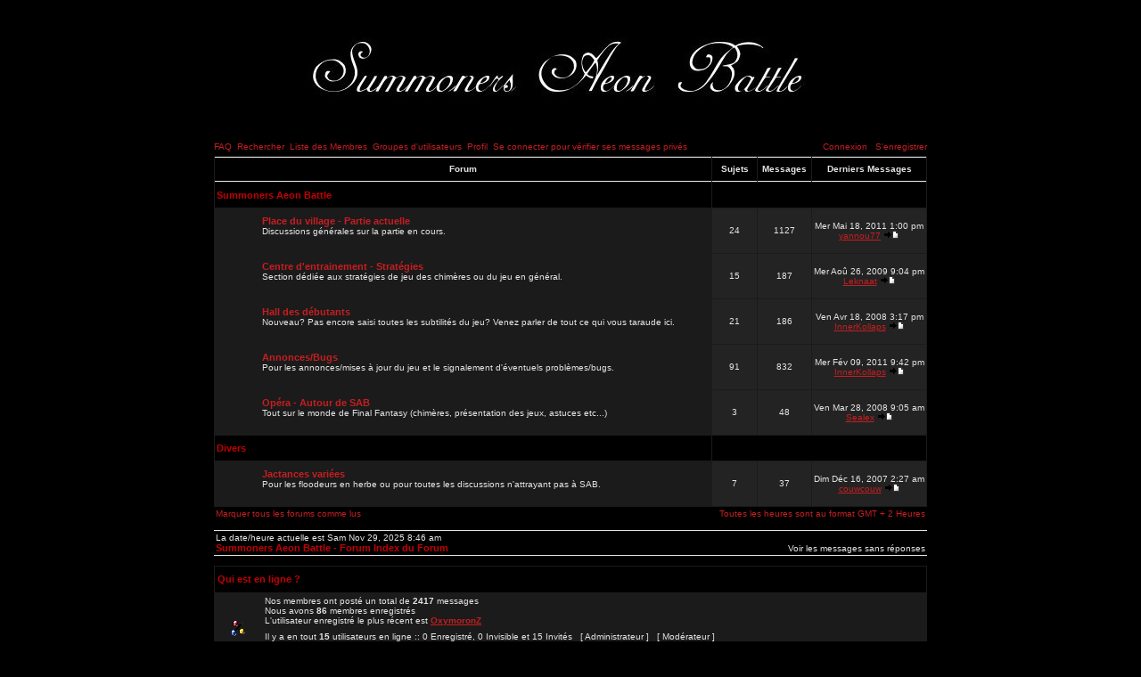

--- FILE ---
content_type: text/html
request_url: http://lsab.free.fr/forum/index.php?sid=03bdcdf310bacdf012cbab406c183520
body_size: 18047
content:
<!DOCTYPE HTML PUBLIC "-//W3C//DTD HTML 4.01 Transitional//EN">
<html dir="LTR">
<head>
<meta http-equiv="Content-Type" content="text/html; charset=ISO-8859-1">
<meta http-equiv="Content-Style-Type" content="text/css">
<link href="templates/AdInfinitum/AdInfinitum.css" rel="stylesheet" type="text/css">


<link rel="top" href="./index.php?sid=45f624ee5af8e73c1d6a6a94c9a24bf7" title="Summoners Aeon Battle - Forum Index du Forum" />
<link rel="search" href="./search.php?sid=45f624ee5af8e73c1d6a6a94c9a24bf7" title="Rechercher" />
<link rel="help" href="./faq.php?sid=45f624ee5af8e73c1d6a6a94c9a24bf7" title="FAQ" />
<link rel="author" href="./memberlist.php?sid=45f624ee5af8e73c1d6a6a94c9a24bf7" title="Liste des Membres" />

<title>Summoners Aeon Battle - Forum ~ Index</title>

<script language="javascript" type="text/javascript">
<!--
  function resize_images()
  {
    for (i = 1; i < document.images.length; i++)
    {
      while ( !document.images[i].complete )
      {
        break;
      }
      if ( document.images[i].width > 500 )
      {
        document.images[i].width = 550;
      }
    }
  }

//-->
</script>
</head>
<body bgcolor="#FFFFFF" text="#e5e5e5" link="#C10003" vlink="#C10003" leftmargin="0" topmargin="0" onload="resize_images()" >

<a name="top"></a>
<table width="100%" height="100%" cellspacing="0" cellpadding="0" border="0" align="center">


	<table width="780" height="100%" cellspacing="0" cellpadding="10" border="0" align="center">
	<tr>
		<td class="bodyline" valign="top">

<table width="750" height="100" border="0" align="center" cellpadding="0" cellspacing="0">
  <tr>
    <td><a href="index.php?sid=45f624ee5af8e73c1d6a6a94c9a24bf7"><img src="templates/AdInfinitum/images/top_image.jpg" border="0" alt="Summoners Aeon Battle - Forum Index du Forum" vspace="1" /></a></td>
  </tr>
</table>
<table width="800" height="20" border="0" align="center" cellpadding="0" cellspacing="0">
  <tr>
    <td><a href="faq.php?sid=45f624ee5af8e73c1d6a6a94c9a24bf7" class="mainmenu">FAQ</a>&nbsp;&nbsp;<a href="search.php?sid=45f624ee5af8e73c1d6a6a94c9a24bf7" class="mainmenu">Rechercher</a>&nbsp;&nbsp;<a href="memberlist.php?sid=45f624ee5af8e73c1d6a6a94c9a24bf7" class="mainmenu">Liste des Membres</a>&nbsp;&nbsp;<a href="groupcp.php?sid=45f624ee5af8e73c1d6a6a94c9a24bf7" class="mainmenu">Groupes d'utilisateurs</a>&nbsp;&nbsp;<a href="profile.php?mode=editprofile&amp;sid=45f624ee5af8e73c1d6a6a94c9a24bf7" class="mainmenu">Profil</a>&nbsp;&nbsp;<a href="privmsg.php?folder=inbox&amp;sid=45f624ee5af8e73c1d6a6a94c9a24bf7" class="mainmenu">Se connecter pour vérifier ses messages privés</a></td><td align="right"><span class="mainmenu"><a href="login.php?sid=45f624ee5af8e73c1d6a6a94c9a24bf7" class="mainmenu">Connexion</a>
	&nbsp;&nbsp;<a href="profile.php?mode=register&amp;sid=45f624ee5af8e73c1d6a6a94c9a24bf7" class="mainmenu">S'enregistrer</a>
  </tr>
</table>

<table align="CENTER" class="forumline" width="800" cellpadding="2" cellspacing="1" border="0">
  <tr>
	<th colspan="2" class="thCornerL" height="25" nowrap="nowrap">&nbsp;Forum&nbsp;</th>
	<th width="50" class="thTop" nowrap="nowrap">&nbsp;Sujets&nbsp;</th>
	<th width="50" class="thTop" nowrap="nowrap">&nbsp;Messages&nbsp;</th>
	<th class="thCornerR" nowrap="nowrap">&nbsp;Derniers Messages&nbsp;</th>
  </tr>
  <tr>
	<td class="catLeft" colspan="2" height="28"><span class="cattitle"><a href="index.php?c=2&amp;sid=45f624ee5af8e73c1d6a6a94c9a24bf7" class="cattitle">Summoners Aeon Battle</a></span></td>
	<td class="rowpic" colspan="3" align="right">&nbsp;</td>
  </tr>
  <tr>
	<td class="row1" align="center" valign="middle" height="50"><img src="templates/AdInfinitum/images/folder_big.gif" width="46" height="25" alt="Pas de nouveaux messages" title="Pas de nouveaux messages" /></td>
	<td class="row1" width="100%" onmouseover="this.style.backgroundColor='#232323'; this.style.cursor='hand';" onMouseOut=this.style.backgroundColor="" onclick="window.location.href='viewforum.php?f=1&amp;sid=45f624ee5af8e73c1d6a6a94c9a24bf7'"> <span class="forumlink"> <a href="viewforum.php?f=1&amp;sid=45f624ee5af8e73c1d6a6a94c9a24bf7" class="forumlink">Place du village - Partie actuelle</a><br />
	  </span> <span class="genmed">Discussions générales sur la partie en cours.<br />
	  </span><span class="gensmall">&nbsp; &nbsp;</span></td>
	<td class="row2" align="center" valign="middle" height="50"><span class="gensmall">24</span></td>
	<td class="row2" align="center" valign="middle" height="50"><span class="gensmall">1127</span></td>
	<td class="row2" align="center" valign="middle" height="50" nowrap="nowrap"> <span class="gensmall">Mer Mai 18, 2011 1:00 pm<br /><a href="profile.php?mode=viewprofile&amp;u=165&amp;sid=45f624ee5af8e73c1d6a6a94c9a24bf7">yannou77</a> <a href="viewtopic.php?p=2465&amp;sid=45f624ee5af8e73c1d6a6a94c9a24bf7#2465"><img src="templates/AdInfinitum/images/icon_latest_reply.gif" border="0" alt="Voir le dernier message" title="Voir le dernier message" /></a></span></td>
  </tr>
  <tr>
	<td class="row1" align="center" valign="middle" height="50"><img src="templates/AdInfinitum/images/folder_big.gif" width="46" height="25" alt="Pas de nouveaux messages" title="Pas de nouveaux messages" /></td>
	<td class="row1" width="100%" onmouseover="this.style.backgroundColor='#232323'; this.style.cursor='hand';" onMouseOut=this.style.backgroundColor="" onclick="window.location.href='viewforum.php?f=2&amp;sid=45f624ee5af8e73c1d6a6a94c9a24bf7'"> <span class="forumlink"> <a href="viewforum.php?f=2&amp;sid=45f624ee5af8e73c1d6a6a94c9a24bf7" class="forumlink">Centre d'entrainement - Stratégies</a><br />
	  </span> <span class="genmed">Section dédiée aux stratégies de jeu des chimères ou du jeu en général.<br />
	  </span><span class="gensmall">&nbsp; &nbsp;</span></td>
	<td class="row2" align="center" valign="middle" height="50"><span class="gensmall">15</span></td>
	<td class="row2" align="center" valign="middle" height="50"><span class="gensmall">187</span></td>
	<td class="row2" align="center" valign="middle" height="50" nowrap="nowrap"> <span class="gensmall">Mer Aoû 26, 2009 9:04 pm<br /><a href="profile.php?mode=viewprofile&amp;u=2&amp;sid=45f624ee5af8e73c1d6a6a94c9a24bf7">Leknaat</a> <a href="viewtopic.php?p=2178&amp;sid=45f624ee5af8e73c1d6a6a94c9a24bf7#2178"><img src="templates/AdInfinitum/images/icon_latest_reply.gif" border="0" alt="Voir le dernier message" title="Voir le dernier message" /></a></span></td>
  </tr>
  <tr>
	<td class="row1" align="center" valign="middle" height="50"><img src="templates/AdInfinitum/images/folder_big.gif" width="46" height="25" alt="Pas de nouveaux messages" title="Pas de nouveaux messages" /></td>
	<td class="row1" width="100%" onmouseover="this.style.backgroundColor='#232323'; this.style.cursor='hand';" onMouseOut=this.style.backgroundColor="" onclick="window.location.href='viewforum.php?f=5&amp;sid=45f624ee5af8e73c1d6a6a94c9a24bf7'"> <span class="forumlink"> <a href="viewforum.php?f=5&amp;sid=45f624ee5af8e73c1d6a6a94c9a24bf7" class="forumlink">Hall des débutants</a><br />
	  </span> <span class="genmed">Nouveau? Pas encore saisi toutes les subtilités du jeu? Venez parler de tout ce qui vous taraude ici.<br />
	  </span><span class="gensmall">&nbsp; &nbsp;</span></td>
	<td class="row2" align="center" valign="middle" height="50"><span class="gensmall">21</span></td>
	<td class="row2" align="center" valign="middle" height="50"><span class="gensmall">186</span></td>
	<td class="row2" align="center" valign="middle" height="50" nowrap="nowrap"> <span class="gensmall">Ven Avr 18, 2008 3:17 pm<br /><a href="profile.php?mode=viewprofile&amp;u=12&amp;sid=45f624ee5af8e73c1d6a6a94c9a24bf7">InnerKollaps</a> <a href="viewtopic.php?p=1988&amp;sid=45f624ee5af8e73c1d6a6a94c9a24bf7#1988"><img src="templates/AdInfinitum/images/icon_latest_reply.gif" border="0" alt="Voir le dernier message" title="Voir le dernier message" /></a></span></td>
  </tr>
  <tr>
	<td class="row1" align="center" valign="middle" height="50"><img src="templates/AdInfinitum/images/folder_big.gif" width="46" height="25" alt="Pas de nouveaux messages" title="Pas de nouveaux messages" /></td>
	<td class="row1" width="100%" onmouseover="this.style.backgroundColor='#232323'; this.style.cursor='hand';" onMouseOut=this.style.backgroundColor="" onclick="window.location.href='viewforum.php?f=3&amp;sid=45f624ee5af8e73c1d6a6a94c9a24bf7'"> <span class="forumlink"> <a href="viewforum.php?f=3&amp;sid=45f624ee5af8e73c1d6a6a94c9a24bf7" class="forumlink">Annonces/Bugs</a><br />
	  </span> <span class="genmed">Pour les annonces/mises à jour du jeu et le signalement d'éventuels problèmes/bugs.<br />
	  </span><span class="gensmall">&nbsp; &nbsp;</span></td>
	<td class="row2" align="center" valign="middle" height="50"><span class="gensmall">91</span></td>
	<td class="row2" align="center" valign="middle" height="50"><span class="gensmall">832</span></td>
	<td class="row2" align="center" valign="middle" height="50" nowrap="nowrap"> <span class="gensmall">Mer Fév 09, 2011 9:42 pm<br /><a href="profile.php?mode=viewprofile&amp;u=12&amp;sid=45f624ee5af8e73c1d6a6a94c9a24bf7">InnerKollaps</a> <a href="viewtopic.php?p=2332&amp;sid=45f624ee5af8e73c1d6a6a94c9a24bf7#2332"><img src="templates/AdInfinitum/images/icon_latest_reply.gif" border="0" alt="Voir le dernier message" title="Voir le dernier message" /></a></span></td>
  </tr>
  <tr>
	<td class="row1" align="center" valign="middle" height="50"><img src="templates/AdInfinitum/images/folder_big.gif" width="46" height="25" alt="Pas de nouveaux messages" title="Pas de nouveaux messages" /></td>
	<td class="row1" width="100%" onmouseover="this.style.backgroundColor='#232323'; this.style.cursor='hand';" onMouseOut=this.style.backgroundColor="" onclick="window.location.href='viewforum.php?f=6&amp;sid=45f624ee5af8e73c1d6a6a94c9a24bf7'"> <span class="forumlink"> <a href="viewforum.php?f=6&amp;sid=45f624ee5af8e73c1d6a6a94c9a24bf7" class="forumlink">Opéra - Autour de SAB</a><br />
	  </span> <span class="genmed">Tout sur le monde de Final Fantasy (chimères, présentation des jeux, astuces etc...)<br />
	  </span><span class="gensmall">&nbsp; &nbsp;</span></td>
	<td class="row2" align="center" valign="middle" height="50"><span class="gensmall">3</span></td>
	<td class="row2" align="center" valign="middle" height="50"><span class="gensmall">48</span></td>
	<td class="row2" align="center" valign="middle" height="50" nowrap="nowrap"> <span class="gensmall">Ven Mar 28, 2008 9:05 am<br /><a href="profile.php?mode=viewprofile&amp;u=58&amp;sid=45f624ee5af8e73c1d6a6a94c9a24bf7">Sealex</a> <a href="viewtopic.php?p=1848&amp;sid=45f624ee5af8e73c1d6a6a94c9a24bf7#1848"><img src="templates/AdInfinitum/images/icon_latest_reply.gif" border="0" alt="Voir le dernier message" title="Voir le dernier message" /></a></span></td>
  </tr>
  <tr>
	<td class="catLeft" colspan="2" height="28"><span class="cattitle"><a href="index.php?c=3&amp;sid=45f624ee5af8e73c1d6a6a94c9a24bf7" class="cattitle">Divers</a></span></td>
	<td class="rowpic" colspan="3" align="right">&nbsp;</td>
  </tr>
  <tr>
	<td class="row1" align="center" valign="middle" height="50"><img src="templates/AdInfinitum/images/folder_big.gif" width="46" height="25" alt="Pas de nouveaux messages" title="Pas de nouveaux messages" /></td>
	<td class="row1" width="100%" onmouseover="this.style.backgroundColor='#232323'; this.style.cursor='hand';" onMouseOut=this.style.backgroundColor="" onclick="window.location.href='viewforum.php?f=4&amp;sid=45f624ee5af8e73c1d6a6a94c9a24bf7'"> <span class="forumlink"> <a href="viewforum.php?f=4&amp;sid=45f624ee5af8e73c1d6a6a94c9a24bf7" class="forumlink">Jactances variées</a><br />
	  </span> <span class="genmed">Pour les floodeurs en herbe ou pour toutes les discussions n'attrayant pas à SAB.<br />
	  </span><span class="gensmall">&nbsp; &nbsp;</span></td>
	<td class="row2" align="center" valign="middle" height="50"><span class="gensmall">7</span></td>
	<td class="row2" align="center" valign="middle" height="50"><span class="gensmall">37</span></td>
	<td class="row2" align="center" valign="middle" height="50" nowrap="nowrap"> <span class="gensmall">Dim Déc 16, 2007 2:27 am<br /><a href="profile.php?mode=viewprofile&amp;u=155&amp;sid=45f624ee5af8e73c1d6a6a94c9a24bf7">couwcouw</a> <a href="viewtopic.php?p=1492&amp;sid=45f624ee5af8e73c1d6a6a94c9a24bf7#1492"><img src="templates/AdInfinitum/images/icon_latest_reply.gif" border="0" alt="Voir le dernier message" title="Voir le dernier message" /></a></span></td>
  </tr>
</table>

<table width="800" cellspacing="0" border="0" align="center" cellpadding="2">
  <tr>
	<td align="left"><span class="genred"><a href="index.php?mark=forums&amp;sid=45f624ee5af8e73c1d6a6a94c9a24bf7" class="genred">Marquer tous les forums comme lus</a></span></td>
	<td align="right"><span class="genred">Toutes les heures sont au format GMT + 2 Heures</span></td>
  </tr>
</table>

<br>
<table align="CENTER" width="800" border="0" cellspacing="0" cellpadding="0">
  <tr>
    <th colspan="2" class="thTop" height="25" nowrap="nowrap"><table width="800" cellspacing="0" cellpadding="2" border="0" align="center">
        <tr>
          <td align="left" valign="bottom"><span class="gensmall">
            La date/heure actuelle est Sam Nov 29, 2025 8:46 am<br />
            </span><span class="nav"><a href="index.php?sid=45f624ee5af8e73c1d6a6a94c9a24bf7" class="nav">Summoners Aeon Battle - Forum Index du Forum</a></span></td>
          <td align="right" valign="bottom" class="gensmall">
            <a href="search.php?search_id=unanswered&amp;sid=45f624ee5af8e73c1d6a6a94c9a24bf7" class="gensmall">Voir les messages sans réponses</a></td>
        </tr>
      </table></th>
  </tr>
</table>
<br>
<table align="CENTER" class="forumline" width="800" cellpadding="3" cellspacing="1" border="0">
  <tr>
	<td class="catHead" colspan="2" height="28"><span class="cattitle"><a href="viewonline.php?sid=45f624ee5af8e73c1d6a6a94c9a24bf7" class="cattitle">Qui est en ligne ?</a></span></td>
  </tr>
  <tr>
	<td class="row1" align="center" valign="middle" rowspan="2"><img src="templates/AdInfinitum/images/whosonline.gif" alt="Qui est en ligne ?" /></td>
	<td class="row1" align="left" width="100%"><span class="gensmall">Nos membres ont posté un total de <b>2417</b> messages<br />Nous avons <b>86</b> membres enregistrés<br />L'utilisateur enregistré le plus récent est <b><a href="profile.php?mode=viewprofile&amp;u=178&amp;sid=45f624ee5af8e73c1d6a6a94c9a24bf7">OxymoronZ</a></b></span>
	</td>
  </tr>
  <tr>
	<td class="row1" align="left"><span class="gensmall">Il y a en tout <b>15</b> utilisateurs en ligne :: 0 Enregistré, 0 Invisible et 15 Invités &nbsp; [ <span style="color:#">Administrateur</span> ] &nbsp; [ <span style="color:#">Modérateur</span> ]<br />Le record du nombre d'utilisateurs en ligne est de <b>798</b> le Sam Oct 11, 2025 7:09 pm<br />Utilisateurs enregistrés : Aucun</span></td>
  </tr>
</table>

<table align="CENTER" width="800" cellpadding="1" cellspacing="1" border="0">
<tr>
	<td align="left" valign="top"><span class="genred">Ces données sont basées sur les utilisateurs actifs des cinq dernières minutes</span></td>
</tr>
</table>

<form method="post" action="login.php?sid=45f624ee5af8e73c1d6a6a94c9a24bf7">
  <table align="CENTER" class="forumline" width="800" cellpadding="3" cellspacing="1" border="0">
	<tr>
	  <td class="catHead" height="28"><a name="login"></a><span class="cattitle">Connexion</span></td>
	</tr>
	<tr>
	  <td class="row1" align="CENTER" valign="middle" height="28"><span class="gensmall">Nom d'utilisateur:
		<input class="post" type="text" name="username" size="10" />
		&nbsp;&nbsp;&nbsp;Mot de passe:
		<input class="post" type="password" name="password" size="10" maxlength="32" />
		&nbsp;&nbsp; &nbsp;&nbsp;Se connecter automatiquement à chaque visite
		<input class="text" type="checkbox" name="autologin" />
		&nbsp;&nbsp;&nbsp;
		<input type="submit" class="mainoption" name="login" value="Connexion" />
		</span> </td>
	</tr>
  </table>
</form>

<br clear="all" />

<table cellspacing="3" border="0" align="center" cellpadding="0">
  <tr>
	<td width="20" align="center"><img src="templates/AdInfinitum/images/folder_new_big.gif" alt="Nouveaux messages"/></td>
	<td><span class="gensmall">Nouveaux messages</span></td>
	<td>&nbsp;&nbsp;</td>
	<td width="20" align="center"><img src="templates/AdInfinitum/images/folder_big.gif" alt="Pas de nouveaux messages" /></td>
	<td><span class="gensmall">Pas de nouveaux messages</span></td>
	<td>&nbsp;&nbsp;</td>
	<td width="20" align="center"><img src="templates/AdInfinitum/images/folder_locked_big.gif" alt="Forum Verrouillé" /></td>
	<td><span class="gensmall">Forum Verrouillé</span></td>
  </tr>
</table>


<div align="center"><span class="copyright"><br /><br />
<!--
	We request you retain the full copyright notice below including the link to www.phpbb.com.
	This not only gives respect to the large amount of time given freely by the developers
	but also helps build interest, traffic and use of phpBB 2.0. If you cannot (for good
	reason) retain the full copyright we request you at least leave in place the
	Powered by phpBB  line, with phpBB linked to www.phpbb.com. If you refuse
	to include even this then support on our forums may be affected.

	The phpBB Group : 2002
// -->
<br /><br />Powered by <a href="http://www.phpbb.com/" target="_phpbb" class="copyright">phpBB</a>  &copy; 2001, 2002 phpBB Group<br />
  Traduction par : <a href="http://www.phpbb-fr.com/" target="_blank" class="copyright">phpBB-fr.com</a>
  </span></div>
<div align="center"><span class="copyright"><br>
<a href="http://phpbb.mwegner.de/anti-bot-question-mod/" title="Anti Bot Question MOD - phpBB MOD against Spambots" target="_blank"><img src="./images/abq_mod/admin/abq-button.gif" width="80" height="15" border="0" alt="Anti Bot Question MOD - phpBB MOD against Spam Bots" /></a><br />Inscriptions bloqués / messages: 9402 / 0
</span></div>
		</td>
	</tr>
</table>

</body>
</html>

